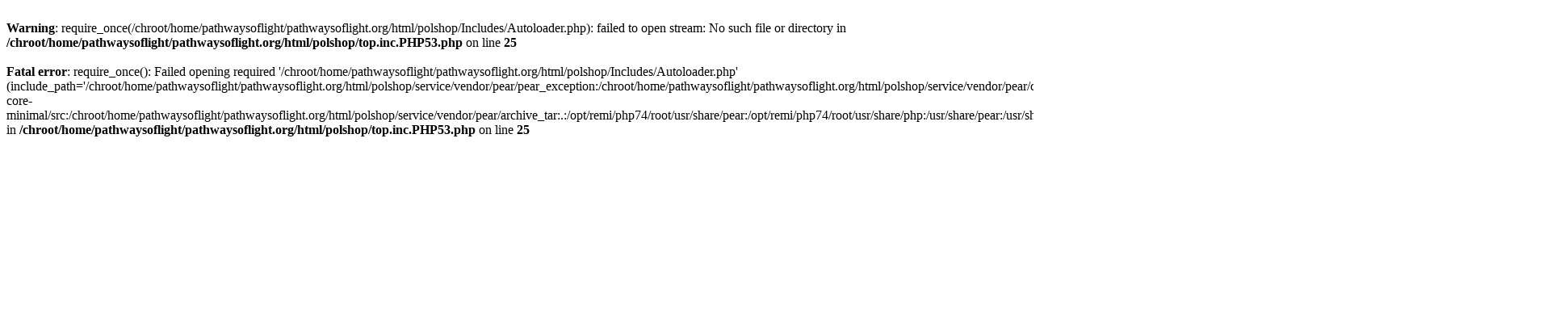

--- FILE ---
content_type: text/html; charset=UTF-8
request_url: https://www.pathwaysoflight.org/polshop/?target=search&sortBy=p.arrivalDate&sortOrder=asc&sessionCell=XLiteViewItemsListProductCustomerSearch&substring=Step+2%2C+Spiritual+Growth&including=phrase&byTag=Y&orderBy%5B0%5D=p.product_id&orderBy%5B1%5D=asc&limit%5B0%5D=0&limit%5B1%5D=20&mode=search
body_size: 988
content:
<br />
<b>Warning</b>:  require_once(/chroot/home/pathwaysoflight/pathwaysoflight.org/html/polshop/Includes/Autoloader.php): failed to open stream: No such file or directory in <b>/chroot/home/pathwaysoflight/pathwaysoflight.org/html/polshop/top.inc.PHP53.php</b> on line <b>25</b><br />
<br />
<b>Fatal error</b>:  require_once(): Failed opening required '/chroot/home/pathwaysoflight/pathwaysoflight.org/html/polshop/Includes/Autoloader.php' (include_path='/chroot/home/pathwaysoflight/pathwaysoflight.org/html/polshop/service/vendor/pear/pear_exception:/chroot/home/pathwaysoflight/pathwaysoflight.org/html/polshop/service/vendor/pear/console_getopt:/chroot/home/pathwaysoflight/pathwaysoflight.org/html/polshop/service/vendor/pear/pear-core-minimal/src:/chroot/home/pathwaysoflight/pathwaysoflight.org/html/polshop/service/vendor/pear/archive_tar:.:/opt/remi/php74/root/usr/share/pear:/opt/remi/php74/root/usr/share/php:/usr/share/pear:/usr/share/php') in <b>/chroot/home/pathwaysoflight/pathwaysoflight.org/html/polshop/top.inc.PHP53.php</b> on line <b>25</b><br />
